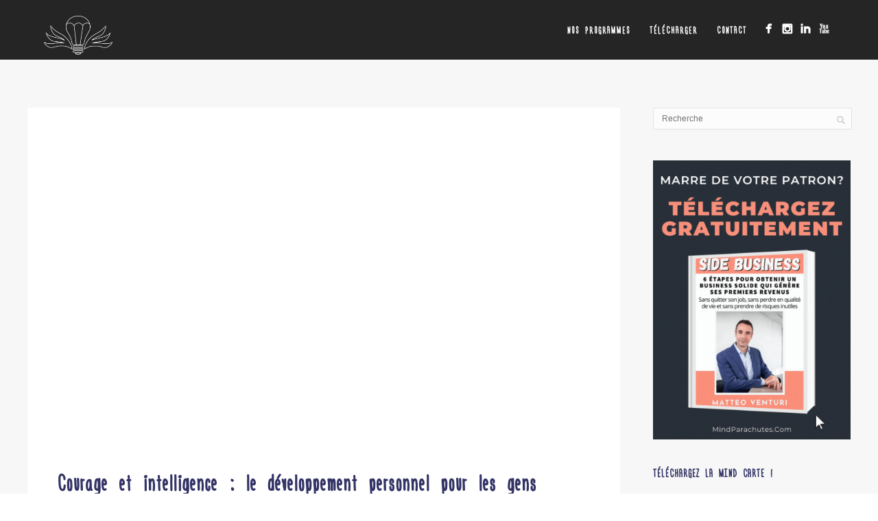

--- FILE ---
content_type: text/html; charset=UTF-8
request_url: http://www.mindparachutes.com/2018/01/14/courage-et-intelligence-le-developpement-personnel-pour-les-gens-intelligents-de-steve-pavlina/
body_size: 18805
content:
<!DOCTYPE html>
<html lang="fr-FR">
<head>
<meta http-equiv="Content-Type" content="text/html; charset=UTF-8" />

<title>Courage et intelligence : le développement personnel pour les gens intelligents de Steve Pavlina | Mind Parachutes</title>

<!-- facebook meta tag for image -->
<meta property="og:image" content="https://www.mindparachutes.com/wp-content/uploads/2018/01/DevPersonnelGensIntelligents_secondaires.png"/>
<!-- Google+ meta tag for image -->
<meta itemprop="image" content="https://www.mindparachutes.com/wp-content/uploads/2018/01/DevPersonnelGensIntelligents_secondaires.png">


<!-- Mobile Devices Viewport Resset-->
<meta name="viewport" content="width=device-width, initial-scale=1.0, maximum-scale=1">
<meta name="apple-mobile-web-app-capable" content="yes">
<!-- <meta name="viewport" content="initial-scale=1.0, user-scalable=1" /> -->
<!-- Keywords-->
<meta name="keywords" content="développement personnel; resumé livres" />





<link rel="alternate" type="application/rss+xml" title="Mind Parachutes RSS" href="https://www.mindparachutes.com/feed/" />
<link rel="pingback" href="http://www.mindparachutes.com/xmlrpc.php" />
<link rel="shortcut icon" type="image/x-icon" href="http://mindparachutes.com/wp-content/uploads/2016/07/LightOn.png" />

<!--[if lt IE 9]>
<script src="http://www.mindparachutes.com/wp-content/themes/thestory/js/html5shiv.js"></script>
<![endif]-->

<meta name='robots' content='max-image-preview:large' />
<link rel='dns-prefetch' href='//www.youtube.com' />
<link rel='dns-prefetch' href='//www.googletagmanager.com' />
<link rel='dns-prefetch' href='//fonts.googleapis.com' />
<link rel="alternate" type="application/rss+xml" title="Mind Parachutes &raquo; Flux" href="https://www.mindparachutes.com/feed/" />
<link rel="alternate" type="application/rss+xml" title="Mind Parachutes &raquo; Flux des commentaires" href="https://www.mindparachutes.com/comments/feed/" />
<link rel="alternate" type="application/rss+xml" title="Mind Parachutes &raquo; Courage et intelligence : le développement personnel pour les gens intelligents de Steve Pavlina Flux des commentaires" href="https://www.mindparachutes.com/2018/01/14/courage-et-intelligence-le-developpement-personnel-pour-les-gens-intelligents-de-steve-pavlina/feed/" />
<link rel="alternate" title="oEmbed (JSON)" type="application/json+oembed" href="https://www.mindparachutes.com/wp-json/oembed/1.0/embed?url=https%3A%2F%2Fwww.mindparachutes.com%2F2018%2F01%2F14%2Fcourage-et-intelligence-le-developpement-personnel-pour-les-gens-intelligents-de-steve-pavlina%2F" />
<link rel="alternate" title="oEmbed (XML)" type="text/xml+oembed" href="https://www.mindparachutes.com/wp-json/oembed/1.0/embed?url=https%3A%2F%2Fwww.mindparachutes.com%2F2018%2F01%2F14%2Fcourage-et-intelligence-le-developpement-personnel-pour-les-gens-intelligents-de-steve-pavlina%2F&#038;format=xml" />
<style id='wp-img-auto-sizes-contain-inline-css' type='text/css'>
img:is([sizes=auto i],[sizes^="auto," i]){contain-intrinsic-size:3000px 1500px}
/*# sourceURL=wp-img-auto-sizes-contain-inline-css */
</style>
<style id='wp-emoji-styles-inline-css' type='text/css'>

	img.wp-smiley, img.emoji {
		display: inline !important;
		border: none !important;
		box-shadow: none !important;
		height: 1em !important;
		width: 1em !important;
		margin: 0 0.07em !important;
		vertical-align: -0.1em !important;
		background: none !important;
		padding: 0 !important;
	}
/*# sourceURL=wp-emoji-styles-inline-css */
</style>
<style id='wp-block-library-inline-css' type='text/css'>
:root{--wp-block-synced-color:#7a00df;--wp-block-synced-color--rgb:122,0,223;--wp-bound-block-color:var(--wp-block-synced-color);--wp-editor-canvas-background:#ddd;--wp-admin-theme-color:#007cba;--wp-admin-theme-color--rgb:0,124,186;--wp-admin-theme-color-darker-10:#006ba1;--wp-admin-theme-color-darker-10--rgb:0,107,160.5;--wp-admin-theme-color-darker-20:#005a87;--wp-admin-theme-color-darker-20--rgb:0,90,135;--wp-admin-border-width-focus:2px}@media (min-resolution:192dpi){:root{--wp-admin-border-width-focus:1.5px}}.wp-element-button{cursor:pointer}:root .has-very-light-gray-background-color{background-color:#eee}:root .has-very-dark-gray-background-color{background-color:#313131}:root .has-very-light-gray-color{color:#eee}:root .has-very-dark-gray-color{color:#313131}:root .has-vivid-green-cyan-to-vivid-cyan-blue-gradient-background{background:linear-gradient(135deg,#00d084,#0693e3)}:root .has-purple-crush-gradient-background{background:linear-gradient(135deg,#34e2e4,#4721fb 50%,#ab1dfe)}:root .has-hazy-dawn-gradient-background{background:linear-gradient(135deg,#faaca8,#dad0ec)}:root .has-subdued-olive-gradient-background{background:linear-gradient(135deg,#fafae1,#67a671)}:root .has-atomic-cream-gradient-background{background:linear-gradient(135deg,#fdd79a,#004a59)}:root .has-nightshade-gradient-background{background:linear-gradient(135deg,#330968,#31cdcf)}:root .has-midnight-gradient-background{background:linear-gradient(135deg,#020381,#2874fc)}:root{--wp--preset--font-size--normal:16px;--wp--preset--font-size--huge:42px}.has-regular-font-size{font-size:1em}.has-larger-font-size{font-size:2.625em}.has-normal-font-size{font-size:var(--wp--preset--font-size--normal)}.has-huge-font-size{font-size:var(--wp--preset--font-size--huge)}.has-text-align-center{text-align:center}.has-text-align-left{text-align:left}.has-text-align-right{text-align:right}.has-fit-text{white-space:nowrap!important}#end-resizable-editor-section{display:none}.aligncenter{clear:both}.items-justified-left{justify-content:flex-start}.items-justified-center{justify-content:center}.items-justified-right{justify-content:flex-end}.items-justified-space-between{justify-content:space-between}.screen-reader-text{border:0;clip-path:inset(50%);height:1px;margin:-1px;overflow:hidden;padding:0;position:absolute;width:1px;word-wrap:normal!important}.screen-reader-text:focus{background-color:#ddd;clip-path:none;color:#444;display:block;font-size:1em;height:auto;left:5px;line-height:normal;padding:15px 23px 14px;text-decoration:none;top:5px;width:auto;z-index:100000}html :where(.has-border-color){border-style:solid}html :where([style*=border-top-color]){border-top-style:solid}html :where([style*=border-right-color]){border-right-style:solid}html :where([style*=border-bottom-color]){border-bottom-style:solid}html :where([style*=border-left-color]){border-left-style:solid}html :where([style*=border-width]){border-style:solid}html :where([style*=border-top-width]){border-top-style:solid}html :where([style*=border-right-width]){border-right-style:solid}html :where([style*=border-bottom-width]){border-bottom-style:solid}html :where([style*=border-left-width]){border-left-style:solid}html :where(img[class*=wp-image-]){height:auto;max-width:100%}:where(figure){margin:0 0 1em}html :where(.is-position-sticky){--wp-admin--admin-bar--position-offset:var(--wp-admin--admin-bar--height,0px)}@media screen and (max-width:600px){html :where(.is-position-sticky){--wp-admin--admin-bar--position-offset:0px}}

/*# sourceURL=wp-block-library-inline-css */
</style><style id='wp-block-image-inline-css' type='text/css'>
.wp-block-image>a,.wp-block-image>figure>a{display:inline-block}.wp-block-image img{box-sizing:border-box;height:auto;max-width:100%;vertical-align:bottom}@media not (prefers-reduced-motion){.wp-block-image img.hide{visibility:hidden}.wp-block-image img.show{animation:show-content-image .4s}}.wp-block-image[style*=border-radius] img,.wp-block-image[style*=border-radius]>a{border-radius:inherit}.wp-block-image.has-custom-border img{box-sizing:border-box}.wp-block-image.aligncenter{text-align:center}.wp-block-image.alignfull>a,.wp-block-image.alignwide>a{width:100%}.wp-block-image.alignfull img,.wp-block-image.alignwide img{height:auto;width:100%}.wp-block-image .aligncenter,.wp-block-image .alignleft,.wp-block-image .alignright,.wp-block-image.aligncenter,.wp-block-image.alignleft,.wp-block-image.alignright{display:table}.wp-block-image .aligncenter>figcaption,.wp-block-image .alignleft>figcaption,.wp-block-image .alignright>figcaption,.wp-block-image.aligncenter>figcaption,.wp-block-image.alignleft>figcaption,.wp-block-image.alignright>figcaption{caption-side:bottom;display:table-caption}.wp-block-image .alignleft{float:left;margin:.5em 1em .5em 0}.wp-block-image .alignright{float:right;margin:.5em 0 .5em 1em}.wp-block-image .aligncenter{margin-left:auto;margin-right:auto}.wp-block-image :where(figcaption){margin-bottom:1em;margin-top:.5em}.wp-block-image.is-style-circle-mask img{border-radius:9999px}@supports ((-webkit-mask-image:none) or (mask-image:none)) or (-webkit-mask-image:none){.wp-block-image.is-style-circle-mask img{border-radius:0;-webkit-mask-image:url('data:image/svg+xml;utf8,<svg viewBox="0 0 100 100" xmlns="http://www.w3.org/2000/svg"><circle cx="50" cy="50" r="50"/></svg>');mask-image:url('data:image/svg+xml;utf8,<svg viewBox="0 0 100 100" xmlns="http://www.w3.org/2000/svg"><circle cx="50" cy="50" r="50"/></svg>');mask-mode:alpha;-webkit-mask-position:center;mask-position:center;-webkit-mask-repeat:no-repeat;mask-repeat:no-repeat;-webkit-mask-size:contain;mask-size:contain}}:root :where(.wp-block-image.is-style-rounded img,.wp-block-image .is-style-rounded img){border-radius:9999px}.wp-block-image figure{margin:0}.wp-lightbox-container{display:flex;flex-direction:column;position:relative}.wp-lightbox-container img{cursor:zoom-in}.wp-lightbox-container img:hover+button{opacity:1}.wp-lightbox-container button{align-items:center;backdrop-filter:blur(16px) saturate(180%);background-color:#5a5a5a40;border:none;border-radius:4px;cursor:zoom-in;display:flex;height:20px;justify-content:center;opacity:0;padding:0;position:absolute;right:16px;text-align:center;top:16px;width:20px;z-index:100}@media not (prefers-reduced-motion){.wp-lightbox-container button{transition:opacity .2s ease}}.wp-lightbox-container button:focus-visible{outline:3px auto #5a5a5a40;outline:3px auto -webkit-focus-ring-color;outline-offset:3px}.wp-lightbox-container button:hover{cursor:pointer;opacity:1}.wp-lightbox-container button:focus{opacity:1}.wp-lightbox-container button:focus,.wp-lightbox-container button:hover,.wp-lightbox-container button:not(:hover):not(:active):not(.has-background){background-color:#5a5a5a40;border:none}.wp-lightbox-overlay{box-sizing:border-box;cursor:zoom-out;height:100vh;left:0;overflow:hidden;position:fixed;top:0;visibility:hidden;width:100%;z-index:100000}.wp-lightbox-overlay .close-button{align-items:center;cursor:pointer;display:flex;justify-content:center;min-height:40px;min-width:40px;padding:0;position:absolute;right:calc(env(safe-area-inset-right) + 16px);top:calc(env(safe-area-inset-top) + 16px);z-index:5000000}.wp-lightbox-overlay .close-button:focus,.wp-lightbox-overlay .close-button:hover,.wp-lightbox-overlay .close-button:not(:hover):not(:active):not(.has-background){background:none;border:none}.wp-lightbox-overlay .lightbox-image-container{height:var(--wp--lightbox-container-height);left:50%;overflow:hidden;position:absolute;top:50%;transform:translate(-50%,-50%);transform-origin:top left;width:var(--wp--lightbox-container-width);z-index:9999999999}.wp-lightbox-overlay .wp-block-image{align-items:center;box-sizing:border-box;display:flex;height:100%;justify-content:center;margin:0;position:relative;transform-origin:0 0;width:100%;z-index:3000000}.wp-lightbox-overlay .wp-block-image img{height:var(--wp--lightbox-image-height);min-height:var(--wp--lightbox-image-height);min-width:var(--wp--lightbox-image-width);width:var(--wp--lightbox-image-width)}.wp-lightbox-overlay .wp-block-image figcaption{display:none}.wp-lightbox-overlay button{background:none;border:none}.wp-lightbox-overlay .scrim{background-color:#fff;height:100%;opacity:.9;position:absolute;width:100%;z-index:2000000}.wp-lightbox-overlay.active{visibility:visible}@media not (prefers-reduced-motion){.wp-lightbox-overlay.active{animation:turn-on-visibility .25s both}.wp-lightbox-overlay.active img{animation:turn-on-visibility .35s both}.wp-lightbox-overlay.show-closing-animation:not(.active){animation:turn-off-visibility .35s both}.wp-lightbox-overlay.show-closing-animation:not(.active) img{animation:turn-off-visibility .25s both}.wp-lightbox-overlay.zoom.active{animation:none;opacity:1;visibility:visible}.wp-lightbox-overlay.zoom.active .lightbox-image-container{animation:lightbox-zoom-in .4s}.wp-lightbox-overlay.zoom.active .lightbox-image-container img{animation:none}.wp-lightbox-overlay.zoom.active .scrim{animation:turn-on-visibility .4s forwards}.wp-lightbox-overlay.zoom.show-closing-animation:not(.active){animation:none}.wp-lightbox-overlay.zoom.show-closing-animation:not(.active) .lightbox-image-container{animation:lightbox-zoom-out .4s}.wp-lightbox-overlay.zoom.show-closing-animation:not(.active) .lightbox-image-container img{animation:none}.wp-lightbox-overlay.zoom.show-closing-animation:not(.active) .scrim{animation:turn-off-visibility .4s forwards}}@keyframes show-content-image{0%{visibility:hidden}99%{visibility:hidden}to{visibility:visible}}@keyframes turn-on-visibility{0%{opacity:0}to{opacity:1}}@keyframes turn-off-visibility{0%{opacity:1;visibility:visible}99%{opacity:0;visibility:visible}to{opacity:0;visibility:hidden}}@keyframes lightbox-zoom-in{0%{transform:translate(calc((-100vw + var(--wp--lightbox-scrollbar-width))/2 + var(--wp--lightbox-initial-left-position)),calc(-50vh + var(--wp--lightbox-initial-top-position))) scale(var(--wp--lightbox-scale))}to{transform:translate(-50%,-50%) scale(1)}}@keyframes lightbox-zoom-out{0%{transform:translate(-50%,-50%) scale(1);visibility:visible}99%{visibility:visible}to{transform:translate(calc((-100vw + var(--wp--lightbox-scrollbar-width))/2 + var(--wp--lightbox-initial-left-position)),calc(-50vh + var(--wp--lightbox-initial-top-position))) scale(var(--wp--lightbox-scale));visibility:hidden}}
/*# sourceURL=http://www.mindparachutes.com/wp-includes/blocks/image/style.min.css */
</style>
<style id='global-styles-inline-css' type='text/css'>
:root{--wp--preset--aspect-ratio--square: 1;--wp--preset--aspect-ratio--4-3: 4/3;--wp--preset--aspect-ratio--3-4: 3/4;--wp--preset--aspect-ratio--3-2: 3/2;--wp--preset--aspect-ratio--2-3: 2/3;--wp--preset--aspect-ratio--16-9: 16/9;--wp--preset--aspect-ratio--9-16: 9/16;--wp--preset--color--black: #000000;--wp--preset--color--cyan-bluish-gray: #abb8c3;--wp--preset--color--white: #ffffff;--wp--preset--color--pale-pink: #f78da7;--wp--preset--color--vivid-red: #cf2e2e;--wp--preset--color--luminous-vivid-orange: #ff6900;--wp--preset--color--luminous-vivid-amber: #fcb900;--wp--preset--color--light-green-cyan: #7bdcb5;--wp--preset--color--vivid-green-cyan: #00d084;--wp--preset--color--pale-cyan-blue: #8ed1fc;--wp--preset--color--vivid-cyan-blue: #0693e3;--wp--preset--color--vivid-purple: #9b51e0;--wp--preset--gradient--vivid-cyan-blue-to-vivid-purple: linear-gradient(135deg,rgb(6,147,227) 0%,rgb(155,81,224) 100%);--wp--preset--gradient--light-green-cyan-to-vivid-green-cyan: linear-gradient(135deg,rgb(122,220,180) 0%,rgb(0,208,130) 100%);--wp--preset--gradient--luminous-vivid-amber-to-luminous-vivid-orange: linear-gradient(135deg,rgb(252,185,0) 0%,rgb(255,105,0) 100%);--wp--preset--gradient--luminous-vivid-orange-to-vivid-red: linear-gradient(135deg,rgb(255,105,0) 0%,rgb(207,46,46) 100%);--wp--preset--gradient--very-light-gray-to-cyan-bluish-gray: linear-gradient(135deg,rgb(238,238,238) 0%,rgb(169,184,195) 100%);--wp--preset--gradient--cool-to-warm-spectrum: linear-gradient(135deg,rgb(74,234,220) 0%,rgb(151,120,209) 20%,rgb(207,42,186) 40%,rgb(238,44,130) 60%,rgb(251,105,98) 80%,rgb(254,248,76) 100%);--wp--preset--gradient--blush-light-purple: linear-gradient(135deg,rgb(255,206,236) 0%,rgb(152,150,240) 100%);--wp--preset--gradient--blush-bordeaux: linear-gradient(135deg,rgb(254,205,165) 0%,rgb(254,45,45) 50%,rgb(107,0,62) 100%);--wp--preset--gradient--luminous-dusk: linear-gradient(135deg,rgb(255,203,112) 0%,rgb(199,81,192) 50%,rgb(65,88,208) 100%);--wp--preset--gradient--pale-ocean: linear-gradient(135deg,rgb(255,245,203) 0%,rgb(182,227,212) 50%,rgb(51,167,181) 100%);--wp--preset--gradient--electric-grass: linear-gradient(135deg,rgb(202,248,128) 0%,rgb(113,206,126) 100%);--wp--preset--gradient--midnight: linear-gradient(135deg,rgb(2,3,129) 0%,rgb(40,116,252) 100%);--wp--preset--font-size--small: 13px;--wp--preset--font-size--medium: 20px;--wp--preset--font-size--large: 36px;--wp--preset--font-size--x-large: 42px;--wp--preset--spacing--20: 0.44rem;--wp--preset--spacing--30: 0.67rem;--wp--preset--spacing--40: 1rem;--wp--preset--spacing--50: 1.5rem;--wp--preset--spacing--60: 2.25rem;--wp--preset--spacing--70: 3.38rem;--wp--preset--spacing--80: 5.06rem;--wp--preset--shadow--natural: 6px 6px 9px rgba(0, 0, 0, 0.2);--wp--preset--shadow--deep: 12px 12px 50px rgba(0, 0, 0, 0.4);--wp--preset--shadow--sharp: 6px 6px 0px rgba(0, 0, 0, 0.2);--wp--preset--shadow--outlined: 6px 6px 0px -3px rgb(255, 255, 255), 6px 6px rgb(0, 0, 0);--wp--preset--shadow--crisp: 6px 6px 0px rgb(0, 0, 0);}:where(.is-layout-flex){gap: 0.5em;}:where(.is-layout-grid){gap: 0.5em;}body .is-layout-flex{display: flex;}.is-layout-flex{flex-wrap: wrap;align-items: center;}.is-layout-flex > :is(*, div){margin: 0;}body .is-layout-grid{display: grid;}.is-layout-grid > :is(*, div){margin: 0;}:where(.wp-block-columns.is-layout-flex){gap: 2em;}:where(.wp-block-columns.is-layout-grid){gap: 2em;}:where(.wp-block-post-template.is-layout-flex){gap: 1.25em;}:where(.wp-block-post-template.is-layout-grid){gap: 1.25em;}.has-black-color{color: var(--wp--preset--color--black) !important;}.has-cyan-bluish-gray-color{color: var(--wp--preset--color--cyan-bluish-gray) !important;}.has-white-color{color: var(--wp--preset--color--white) !important;}.has-pale-pink-color{color: var(--wp--preset--color--pale-pink) !important;}.has-vivid-red-color{color: var(--wp--preset--color--vivid-red) !important;}.has-luminous-vivid-orange-color{color: var(--wp--preset--color--luminous-vivid-orange) !important;}.has-luminous-vivid-amber-color{color: var(--wp--preset--color--luminous-vivid-amber) !important;}.has-light-green-cyan-color{color: var(--wp--preset--color--light-green-cyan) !important;}.has-vivid-green-cyan-color{color: var(--wp--preset--color--vivid-green-cyan) !important;}.has-pale-cyan-blue-color{color: var(--wp--preset--color--pale-cyan-blue) !important;}.has-vivid-cyan-blue-color{color: var(--wp--preset--color--vivid-cyan-blue) !important;}.has-vivid-purple-color{color: var(--wp--preset--color--vivid-purple) !important;}.has-black-background-color{background-color: var(--wp--preset--color--black) !important;}.has-cyan-bluish-gray-background-color{background-color: var(--wp--preset--color--cyan-bluish-gray) !important;}.has-white-background-color{background-color: var(--wp--preset--color--white) !important;}.has-pale-pink-background-color{background-color: var(--wp--preset--color--pale-pink) !important;}.has-vivid-red-background-color{background-color: var(--wp--preset--color--vivid-red) !important;}.has-luminous-vivid-orange-background-color{background-color: var(--wp--preset--color--luminous-vivid-orange) !important;}.has-luminous-vivid-amber-background-color{background-color: var(--wp--preset--color--luminous-vivid-amber) !important;}.has-light-green-cyan-background-color{background-color: var(--wp--preset--color--light-green-cyan) !important;}.has-vivid-green-cyan-background-color{background-color: var(--wp--preset--color--vivid-green-cyan) !important;}.has-pale-cyan-blue-background-color{background-color: var(--wp--preset--color--pale-cyan-blue) !important;}.has-vivid-cyan-blue-background-color{background-color: var(--wp--preset--color--vivid-cyan-blue) !important;}.has-vivid-purple-background-color{background-color: var(--wp--preset--color--vivid-purple) !important;}.has-black-border-color{border-color: var(--wp--preset--color--black) !important;}.has-cyan-bluish-gray-border-color{border-color: var(--wp--preset--color--cyan-bluish-gray) !important;}.has-white-border-color{border-color: var(--wp--preset--color--white) !important;}.has-pale-pink-border-color{border-color: var(--wp--preset--color--pale-pink) !important;}.has-vivid-red-border-color{border-color: var(--wp--preset--color--vivid-red) !important;}.has-luminous-vivid-orange-border-color{border-color: var(--wp--preset--color--luminous-vivid-orange) !important;}.has-luminous-vivid-amber-border-color{border-color: var(--wp--preset--color--luminous-vivid-amber) !important;}.has-light-green-cyan-border-color{border-color: var(--wp--preset--color--light-green-cyan) !important;}.has-vivid-green-cyan-border-color{border-color: var(--wp--preset--color--vivid-green-cyan) !important;}.has-pale-cyan-blue-border-color{border-color: var(--wp--preset--color--pale-cyan-blue) !important;}.has-vivid-cyan-blue-border-color{border-color: var(--wp--preset--color--vivid-cyan-blue) !important;}.has-vivid-purple-border-color{border-color: var(--wp--preset--color--vivid-purple) !important;}.has-vivid-cyan-blue-to-vivid-purple-gradient-background{background: var(--wp--preset--gradient--vivid-cyan-blue-to-vivid-purple) !important;}.has-light-green-cyan-to-vivid-green-cyan-gradient-background{background: var(--wp--preset--gradient--light-green-cyan-to-vivid-green-cyan) !important;}.has-luminous-vivid-amber-to-luminous-vivid-orange-gradient-background{background: var(--wp--preset--gradient--luminous-vivid-amber-to-luminous-vivid-orange) !important;}.has-luminous-vivid-orange-to-vivid-red-gradient-background{background: var(--wp--preset--gradient--luminous-vivid-orange-to-vivid-red) !important;}.has-very-light-gray-to-cyan-bluish-gray-gradient-background{background: var(--wp--preset--gradient--very-light-gray-to-cyan-bluish-gray) !important;}.has-cool-to-warm-spectrum-gradient-background{background: var(--wp--preset--gradient--cool-to-warm-spectrum) !important;}.has-blush-light-purple-gradient-background{background: var(--wp--preset--gradient--blush-light-purple) !important;}.has-blush-bordeaux-gradient-background{background: var(--wp--preset--gradient--blush-bordeaux) !important;}.has-luminous-dusk-gradient-background{background: var(--wp--preset--gradient--luminous-dusk) !important;}.has-pale-ocean-gradient-background{background: var(--wp--preset--gradient--pale-ocean) !important;}.has-electric-grass-gradient-background{background: var(--wp--preset--gradient--electric-grass) !important;}.has-midnight-gradient-background{background: var(--wp--preset--gradient--midnight) !important;}.has-small-font-size{font-size: var(--wp--preset--font-size--small) !important;}.has-medium-font-size{font-size: var(--wp--preset--font-size--medium) !important;}.has-large-font-size{font-size: var(--wp--preset--font-size--large) !important;}.has-x-large-font-size{font-size: var(--wp--preset--font-size--x-large) !important;}
/*# sourceURL=global-styles-inline-css */
</style>

<style id='classic-theme-styles-inline-css' type='text/css'>
/*! This file is auto-generated */
.wp-block-button__link{color:#fff;background-color:#32373c;border-radius:9999px;box-shadow:none;text-decoration:none;padding:calc(.667em + 2px) calc(1.333em + 2px);font-size:1.125em}.wp-block-file__button{background:#32373c;color:#fff;text-decoration:none}
/*# sourceURL=/wp-includes/css/classic-themes.min.css */
</style>
<link rel='stylesheet' id='parent-style-css' href='http://www.mindparachutes.com/wp-content/themes/thestory/style.css?ver=6.9' type='text/css' media='all' />
<link rel='stylesheet' id='pexeto-font-0-css' href='http://fonts.googleapis.com/css?family=Open+Sans%3A400%2C300%2C400italic%2C700&#038;ver=6.9' type='text/css' media='all' />
<link rel='stylesheet' id='pexeto-font-1-css' href='http://fonts.googleapis.com/css?family=Montserrat%3A400%2C700&#038;ver=6.9' type='text/css' media='all' />
<link rel='stylesheet' id='pexeto-pretty-photo-css' href='http://www.mindparachutes.com/wp-content/themes/thestory/css/prettyPhoto.css?ver=1.9.5' type='text/css' media='all' />
<link rel='stylesheet' id='pexeto-stylesheet-css' href='http://www.mindparachutes.com/wp-content/themes/thestory-child/style.css?ver=1.9.5' type='text/css' media='all' />
<style id='pexeto-stylesheet-inline-css' type='text/css'>
button, .button , input[type="submit"], input[type="button"], 
								#submit, .left-arrow:hover,.right-arrow:hover, .ps-left-arrow:hover, 
								.ps-right-arrow:hover, .cs-arrows:hover,.nivo-nextNav:hover, .nivo-prevNav:hover,
								.scroll-to-top:hover, .services-icon .img-container, .services-thumbnail h3:after,
								.pg-pagination a.current, .pg-pagination a:hover, #content-container .wp-pagenavi span.current, 
								#content-container .wp-pagenavi a:hover, #blog-pagination a:hover,
								.pg-item h2:after, .pc-item h2:after, .ps-icon, .ps-left-arrow:hover, .ps-right-arrow:hover,
								.pc-next:hover, .pc-prev:hover, .pc-wrapper .icon-circle, .pg-item .icon-circle, .qg-img .icon-circle,
								.ts-arrow:hover, .section-light .section-title:before, .section-light2 .section-title:after,
								.section-light-bg .section-title:after, .section-dark .section-title:after,
								.woocommerce .widget_price_filter .ui-slider .ui-slider-range,
								.woocommerce-page .widget_price_filter .ui-slider .ui-slider-range, 
								.controlArrow.prev:hover,.controlArrow.next:hover, .pex-woo-cart-num,
								.woocommerce span.onsale, .woocommerce-page span.onsale.woocommerce nav.woocommerce-pagination ul li span.current, .woocommerce-page nav.woocommerce-pagination ul li span.current,
								.woocommerce #content nav.woocommerce-pagination ul li span.current, .woocommerce-page #content nav.woocommerce-pagination ul li span.current,
								.woocommerce #content nav.woocommerce-pagination ul li span.current, .woocommerce-page #content nav.woocommerce-pagination ul li span.current,
								.woocommerce nav.woocommerce-pagination ul li a:hover, .woocommerce-page nav.woocommerce-pagination ul li a:hover,
								.woocommerce #content nav.woocommerce-pagination ul li a:hover, .woocommerce-page #content nav.woocommerce-pagination ul li a:hover,
								.woocommerce nav.woocommerce-pagination ul li a:focus, .woocommerce-page nav.woocommerce-pagination ul li a:focus,
								.woocommerce #content nav.woocommerce-pagination ul li a:focus, .woocommerce-page #content nav.woocommerce-pagination ul li a:focus,
								.pt-highlight .pt-title{background-color:#ff8f79;}a, a:hover, .post-info a:hover, .read-more, .footer-widgets a:hover, .comment-info .reply,
								.comment-info .reply a, .comment-info, .post-title a:hover, .post-tags a, .format-aside aside a:hover,
								.testimonials-details a, .lp-title a:hover, .woocommerce .star-rating, .woocommerce-page .star-rating,
								.woocommerce .star-rating:before, .woocommerce-page .star-rating:before, .tabs .current a,
								#wp-calendar tbody td a, .widget_nav_menu li.current-menu-item > a, .archive-page a:hover, .woocommerce-MyAccount-navigation li.is-active a{color:#ff8f79;}.accordion-title.current, .read-more, .bypostauthor, .sticky,
								.pg-cat-filter a.current{border-color:#ff8f79;}.pg-element-loading .icon-circle:after{border-top-color:#ff8f79;}.content, .services-title-box, .post, .tabs .current a, .page-template-template-full-custom-php .page-wrapper,
								.content-box, .avatar, .comment-box, .search-results .post-content,
								.pg-info, .ps-wrapper, .content input[type="text"], .post-info, .comment-date,
								.content input[type="password"], .content textarea, .contact-captcha-container,
								.pg-categories, .pg-pagination a, #content-container .wp-pagenavi a, 
								#content-container .wp-pagenavi span, #blog-pagination a, .woocommerce-page #content-container a.button.add_to_cart_button:before,
								.ps-categories, .archive-page a, .woocommerce-MyAccount-navigation li a{color:#333332;}.woocommerce #content-container a.button.add_to_cart_button, .woocommerce-page #content-container a.button.add_to_cart_button{border-color:#333332;}.content h1,.content h2,.content h3,.content h4,.content h5,
							.content h6, h1.page-heading, .post h1, 
							h2.post-title a, .content-box h2, #portfolio-categories ul li,
							.item-desc h4 a, .item-desc h4, .content table th, 
							.post-title, .archive-page h2, .page-heading, .ps-title,
							.tabs a {color:#333366;}body{font-size:16px;}body, #footer, .sidebar-box, .services-box, .ps-content, .page-masonry .post, .services-title-box{font-size:16px;}#menu ul li a{font-size:14px;font-weight:bold;}
/*# sourceURL=pexeto-stylesheet-inline-css */
</style>
<script type="text/javascript" src="http://www.mindparachutes.com/wp-includes/js/jquery/jquery.min.js?ver=3.7.1" id="jquery-core-js"></script>
<script type="text/javascript" src="http://www.mindparachutes.com/wp-includes/js/jquery/jquery-migrate.min.js?ver=3.4.1" id="jquery-migrate-js"></script>

<!-- Extrait de code de la balise Google (gtag.js) ajouté par Site Kit -->
<!-- Extrait Google Analytics ajouté par Site Kit -->
<script type="text/javascript" src="https://www.googletagmanager.com/gtag/js?id=GT-MBGGB89" id="google_gtagjs-js" async></script>
<script type="text/javascript" id="google_gtagjs-js-after">
/* <![CDATA[ */
window.dataLayer = window.dataLayer || [];function gtag(){dataLayer.push(arguments);}
gtag("set","linker",{"domains":["www.mindparachutes.com"]});
gtag("js", new Date());
gtag("set", "developer_id.dZTNiMT", true);
gtag("config", "GT-MBGGB89");
//# sourceURL=google_gtagjs-js-after
/* ]]> */
</script>
<link rel="https://api.w.org/" href="https://www.mindparachutes.com/wp-json/" /><link rel="alternate" title="JSON" type="application/json" href="https://www.mindparachutes.com/wp-json/wp/v2/posts/1574" /><link rel="EditURI" type="application/rsd+xml" title="RSD" href="https://www.mindparachutes.com/xmlrpc.php?rsd" />
<meta name="generator" content="WordPress 6.9" />
<link rel="canonical" href="https://www.mindparachutes.com/2018/01/14/courage-et-intelligence-le-developpement-personnel-pour-les-gens-intelligents-de-steve-pavlina/" />
<link rel='shortlink' href='https://www.mindparachutes.com/?p=1574' />
<meta name="generator" content="Site Kit by Google 1.168.0" /><link rel="icon" href="https://www.mindparachutes.com/wp-content/uploads/2016/07/cropped-mindparachutes_switchedon-32x32.png" sizes="32x32" />
<link rel="icon" href="https://www.mindparachutes.com/wp-content/uploads/2016/07/cropped-mindparachutes_switchedon-192x192.png" sizes="192x192" />
<link rel="apple-touch-icon" href="https://www.mindparachutes.com/wp-content/uploads/2016/07/cropped-mindparachutes_switchedon-180x180.png" />
<meta name="msapplication-TileImage" content="https://www.mindparachutes.com/wp-content/uploads/2016/07/cropped-mindparachutes_switchedon-270x270.png" />

</head>
<body class="wp-singular post-template-default single single-post postid-1574 single-format-video wp-theme-thestory wp-child-theme-thestory-child fixed-header no-slider no-title icons-style-light parallax-header">
<div id="main-container" >
	<div  class="page-wrapper" >
		<!--HEADER -->
				<div class="header-wrapper" >

				<header id="header">
			<div class="section-boxed section-header">
						<div id="logo-container">
								<a href="https://www.mindparachutes.com/"><img src="http://mindparachutes.com/wp-content/uploads/2016/07/mindparachutes_whiteStrokeLogo-2.png" alt="Mind Parachutes" /></a>
			</div>	

			
			<div class="mobile-nav">
				<span class="mob-nav-btn">Menu</span>
			</div>
	 		<nav class="navigation-container">
				<div id="menu" class="nav-menu">
				<ul id="menu-mainmenu" class="menu-ul"><li id="menu-item-10970" class="menu-item menu-item-type-custom menu-item-object-custom menu-item-has-children menu-item-10970"><a href="#">NOS PROGRAMMES</a>
<ul class="sub-menu">
	<li id="menu-item-10969" class="menu-item menu-item-type-custom menu-item-object-custom menu-item-10969"><a href="https://start.mindparachutes.com/asdmv-programme">AU SOMMET DE MA VIE (Au top de votre forme, vos relations et vos finances)</a></li>
	<li id="menu-item-10716" class="menu-item menu-item-type-custom menu-item-object-custom menu-item-10716"><a href="https://start.mindparachutes.com/?utm_source=organic&#038;utm_keyword=blog&#038;utm_content=Menu">SIDE BUSINESS (Créez un petit business en parallèle à votre job)</a></li>
</ul>
</li>
<li id="menu-item-10971" class="menu-item menu-item-type-custom menu-item-object-custom menu-item-has-children menu-item-10971"><a href="#">TÉLÉCHARGER</a>
<ul class="sub-menu">
	<li id="menu-item-10973" class="menu-item menu-item-type-custom menu-item-object-custom menu-item-10973"><a href="https://www.mindparachutes.com/mind-cartes/">LES MIND CARTES</a></li>
	<li id="menu-item-1284" class="menu-item menu-item-type-post_type menu-item-object-page menu-item-1284"><a href="https://www.mindparachutes.com/livres/">LES LIVRES QUE JE RECOMMANDE</a></li>
	<li id="menu-item-1390" class="menu-item menu-item-type-post_type menu-item-object-page menu-item-1390"><a href="https://www.mindparachutes.com/videos-a-telecharger/">MES VIDÉOS</a></li>
	<li id="menu-item-1286" class="menu-item menu-item-type-post_type menu-item-object-page menu-item-1286"><a href="https://www.mindparachutes.com/blog/">REGARDER LES VIDÉOS</a></li>
</ul>
</li>
<li id="menu-item-1285" class="menu-item menu-item-type-post_type menu-item-object-page menu-item-1285"><a href="https://www.mindparachutes.com/contact/">CONTACT</a></li>
</ul>				</div>
				
				<div class="header-buttons">
					<div class="social-profiles"><ul class="social-icons">
		<li>
		<a href="https://www.facebook.com/MindParachutes" target="_blank"  title="Facebook">
			<div>
				<img src="http://mindparachutes.com/wp-content/themes/thestory/images/icons_white/facebook.png" alt="" />
			</div>
		</a>
	</li>
		<li>
		<a href="https://www.instagram.com/mind_parachutes/" target="_blank"  title="Instagram">
			<div>
				<img src="https://www.mindparachutes.com/wp-content/themes/thestory/images/icons_white/instagram.png" alt="" />
			</div>
		</a>
	</li>
		<li>
		<a href="https://www.linkedin.com/company/mind-parachutes/" target="_blank"  title="LinkedIn">
			<div>
				<img src="http://mindparachutes.com/wp-content/themes/thestory/images/icons_white/linkedin.png" alt="" />
			</div>
		</a>
	</li>
		<li>
		<a href="https://www.youtube.com/c/mindparachutes" target="_blank"  title="YouTube">
			<div>
				<img src="http://mindparachutes.com/wp-content/themes/thestory/images/icons_white/youtube.png" alt="" />
			</div>
		</a>
	</li>
		</ul></div>
					</div>
			</nav>

				
			<div class="clear"></div>       
			<div id="navigation-line"></div>
		</div>
		</header><!-- end #header -->

</div>
<div id="content-container" class="content-boxed layout-right">
<div id="content" class="content">
<article id="post-1574" class="blog-single-post theme-post-entry post-1574 post type-post status-publish format-video has-post-thumbnail hentry category-video tag-courage tag-developpement-personnel tag-developpement-personnel-pour-les-gens-intelligents tag-devenir-intelligents tag-ebook tag-etre-intelligent tag-francais tag-intelligence tag-les-freins-au-developpement-personnel tag-les-principes-du-developpement-personnel tag-livre tag-pdf tag-steve-pavlina post_format-post-format-video">


			<div class="post-video-wrapper">
				<div class="post-video">
					<div class="video-wrap"><iframe title="Courage et intelligence : le développement personnel pour les gens intelligents de Steve Pavlina" width="864" height="486" src="https://www.youtube.com/embed/zSQroc9uOnE?feature=oembed" frameborder="0" allow="accelerometer; autoplay; clipboard-write; encrypted-media; gyroscope; picture-in-picture; web-share" referrerpolicy="strict-origin-when-cross-origin" allowfullscreen></iframe></div>
				</div>
			</div>
			<div class="post-content">

		<div class="post-title-wrapper">
			
			<h1 class="post-title entry-title">
			Courage et intelligence : le développement personnel pour les gens intelligents de Steve Pavlina			</h1>

		</div>
		<div class="clear"></div>




	<div class="post-content-content">

	<div class="entry-content"><p>Steve Pavlina est l’auteur du blog le plus lu au monde sur le développement personnel.</p>
<p>Dans son livre « <a href="http://amzn.to/2CMMUSR">Le développement personnel pour les gens intelligents</a> », Steve a modélisé les 7 principes fondamentaux qui nous permettent de grandir et évoluer dans tous les domaines de la vie.<br />
<span id="more-1574"></span><br />
Les 3 principes primaires sont<strong> la vérité, l’amour et le pouvoir personnel</strong>.</p>
<p>Les 4 secondaires dérivent de la combinaison des 3 précédents :</p>
<ul>
<li>l’<strong>unicité</strong> est la vérité plus l’amour</li>
<li>l’<strong>autorité</strong> est la vérité plus le pouvoir personnel</li>
<li>le <strong>courage</strong> est l’amour plus le pouvoir personnel</li>
<li><strong>l’intelligence</strong> est la somme de trois.</li>
</ul>
<p>&nbsp;</p>
<p>La première vidéo dédiée à ce livre traite des 3 principes primaires et de leurs freins principaux.</p>
<p>Dans cette vidéo, vous allez découvrir les 4 principes secondaires.</p>
<p>Par la suite, vous allez voir comment appliquer ces principes dans des domaines très pratiques, comme la carrière, l’argent et les relations.</p>
<p>&nbsp;</p>
<h2>4. L&rsquo;unicité</h2>
<p>Le quatrième principe fondamental est donc l’<strong>unicité</strong>, qui dérive de la vérité plus l’amour.</p>
<p>&nbsp;</p>
<p>Si l’amour est la capacité de créer des connexions avec les gens, les choses ou les idées par choix, l’unicité est le fait de savoir intellectuellement et ressentir émotionnellement qu’être connecté est notre état naturel.</p>
<p>Chaque individu est comme une cellule à l’intérieur d’un corps plus grand.</p>
<p>Et, comme pour un organisme, le bien-être de chaque cellule et celui général sont directement liés.</p>
<p>&nbsp;</p>
<p>Les composantes de l’unicité sont :</p>
<ul>
<li><strong>l’empathie </strong>: l’unicité invite à des sentiments très forts vis à vis de ce qui nous entoure, à la fois de joie, quand l’humanité est orientée dans la bonne direction, et de chagrin, dans le cas contraire.</li>
<li>la <strong>compassion </strong>: nos actions dictées par la générosité ne demandent pas d’effort une fois que l’on reconnait que nous sommes connecté avec les autres. Les aider revient à aider une partie de nous-mêmes.</li>
<li><strong>l’honnêteté </strong>: la mensonge crée de la distance et de la déconnexion, mentir aux autres équivaut à mentir à soi-même. Dans la communication, soyez francs et directs, tout en restant bienveillants.</li>
<li>la <strong>justice</strong> : dans nos relations, nous respectons en même temps les individus et le bien commun. Comme les cellules d’un organisme ne sont pas toutes égales, les spécificités et les talents de chacun contribuent à la richesse de l’ensemble.</li>
<li>la <strong>contribution </strong>: l’unicité nous encourage à apporter notre propre contribution au bien-être général. Nous arrêtons d’évaluer chaque action par la récompense individuelle que nous pouvons en tirer, mais nous l’évaluons par son intérêt collectif.</li>
<li>et <strong>l’unité </strong>: qui nous pousse à développer une conscience globale. La santé de la planète est de la responsabilité de chacun, qui peut et doit faire de son mieux pour la préserver. Grâce à l’unicité, nous ne sommes jamais seuls dans cette tâche.</li>
</ul>
<p>&nbsp;</p>
<h2>5. L&rsquo;autorité</h2>
<p>Le cinquième principe est <strong>l’autorité</strong>, qui mélange délibérément la vérité et le pouvoir personnel afin de produire des résultats intelligents.</p>
<p>Lorsque l’on vit sans autorité, le comportement par défaut est de gaspiller le temps : sans vérité, nos actions sont inefficaces ; sans pouvoir personnel, nous n’accomplissons rien.</p>
<p>L’autorité permet de prendre les commandes de sa vie : même sans être parfaits, nous pouvons atteindre les objectifs plus importants que nous nous sommes fixés.</p>
<p>&nbsp;</p>
<p>Les composantes de l’autorité sont :</p>
<ul>
<li>le <strong>contrôle </strong>: vous êtes le leader de votre vie, c’est vous qui prenez les décisions et passez à l’action. La vie répond à votre contrôle: si vos résultats ne vous conviennent pas, vous devez changer vos décisions et actions.</li>
<li>l’<strong>efficacité</strong>: évaluer les conséquences de vos actions et vos décisions, à la fois en cas de réussite ou d’échec, vous permet d’améliorer vos résultats avec l’expérience. Si vous explorez un nouveau domaine, vous ferez des erreurs au début, mais vous deviendrez des experts avec le temps.</li>
<li>la <strong>persistance </strong>: dans toute initiative, les récompenses les plus grandes sont réservées aux experts. Il faut donc être patient, et se laisser le temps de progresser. Acceptez de faire des erreurs : elles vous permettront de passer de débutant à expert.</li>
<li>la <strong>confiance</strong>, qui est le résultat émotif de l’efficacité. Votre conviction dans vos capacités se renforce avec l’expérience. La vraie confiance n’est ni arrogante ou agressive, ni une false modestie ou soumission. Elle est la reconnaissance d’une vérité : que vous êtes un être puissant.</li>
<li><strong>l’importance </strong>: les personnes ayant l’autorité se concentrent sur ce qui leur importe vraiment. Ils ne gaspillent pas leur temps et leur énergie sur des choses futiles. L’autorité pousse à prendre dans l’instant présent les décisions qui auront des effets positifs sur le long terme.</li>
</ul>
<p>&nbsp;</p>
<h2>6. Le courage</h2>
<p>Le sixième principe est le <strong>courage</strong>, qui combine l’amour et le pouvoir personnel.</p>
<p>Le pouvoir personnel est l’élément plus apparent : quelqu’un montre son courage quand il entreprend des actions audacieuses. Mais l’amour est tout aussi essentiel : il est le moteur émotionnel du courage. Ce sont nos connexions qui nous donnent la force d’être courageux : quand nous nous sentons déconnectés, nous en avons pas le désir.</p>
<p>Le courage nous permet de faire face aux challenges quotidiens pour atteindre des bénéfices à long terme.</p>
<p>&nbsp;</p>
<p>Les quatre aspects du courage sont :</p>
<ul>
<li>le <strong>cœur</strong>, qui est la racine même du mot courage. L’auteur Carlos Castaneda a écrit : avant de vous aventurer sur un chemin, demandez-vous : est-qu’il a un cœur ? Si la réponse est non, vous le saurez, et il vaut mieux choisir un autre chemin. Le chemin ayant le cœur au centre est celui du courage ; celui de la sécurité n’est qu’une illusion.</li>
<li><strong>l’initiative </strong>: le courage a la vertu de n’atteindre personne. Il pousse à faire le premier pas, à prendre l’initiative. La peur nous invite à l’immobilité pour ne pas confronter des moments désagréables. Mais sur le long terme, prendre l’initiative et passer à l’action est moins douloureux que se noyer dans la peur.</li>
<li>la <strong>directivité</strong> : par peur du rejet, beaucoup de monde prend des chemin détournés vers leur objectif. Une approche directe est meilleure: si vous voulez quelque-chose, demandez-la clairement. Quelques secondes de courage sont suffisantes: dans le pire des cas, la demande est refusée, mais vous en sortirez plus forts. Dans le meilleur, vous obtiendrez immédiatement le résultat souhaité.</li>
<li><strong>l’honneur </strong>: quand vous exercez le courage, vos connexions (avec vous mêmes et avec les autres) deviennent si fortes que vous vous engagez naturellement sur une vie centrée sur des bons principes. Agir avec honneur signifie agir en accord avec la vérité, l’amour et le pouvoir personnel.</li>
</ul>
<p>&nbsp;</p>
<h2>7. L&rsquo;intelligence</h2>
<p>Le septième et dernier principe est <strong>l’intelligence</strong>, qui est l’alignement des 3 principes primaires.</p>
<p>Afin de vous comporter comme une « personne intelligente », vous devez vous aligner avec la vérité, l’amour et le pouvoir personnel.</p>
<p>L’intelligence est la plus haute forme d’expression humaine : elle est notre plus grande force, et notre poursuite la plus noble.</p>
<p>&nbsp;</p>
<p>Les qualités de l’intelligence sont :</p>
<ul>
<li><strong>l’authenticité </strong>: en étant authentique, l’image que nous projetons à l’extérieur reflète la personne que nous sommes à l’intérieur. Notre communication devient plus puissante, et nous permet de créer des relations profondes et enrichissantes.</li>
<li><strong>l’expression personnelle </strong>qui, si consciente et créative, nous permet d’atteindre nos objectifs. Elle nécessite d’un medium et d’un message. Le medium est le moyen choisi pour communiquer (un livre, un blog, une vidéo) ; le message est la vérité plus puissante que nous désirons partager. Quels sont les vôtres ?</li>
<li>le <strong>développement </strong>: la chose la plus intelligente à faire dans la vie est continuer à grandir. Le parcours est rarement linéaire : il faut s’attendre à des diversions et des revers. Si à première vue s’occuper de son développement personnel parait égoïste, c’est en réalité un acte très altruiste : plus vous devenez intelligents, mieux vous aidez les autres.</li>
<li>le <strong>courant</strong> : avec la vérité, l’amour, et le pouvoir personnel, vous avancez avec le courant naturel de la vie, plutôt que lutter contre lui. Ce n’est pas un état passif : vous devez agir, mais vos efforts sont bien positionnés pour produire les résultats voulus. Savoir que vous êtes sur le bon chemin vous donne la paix d’esprit : vous profitez ainsi du chemin, sans obséder sur les résultats.</li>
<li>la <strong>beauté </strong>: vous pensez probablement que les 7 principes fondamentaux ne sont que du bon sens. Mais bien comprendre leur fonctionnement et leurs interactions, et observer leurs effets dans votre vie, vous permet d’apprécier leur élégance et leur beauté. Chaque principe a un aspect interne, qui s’applique à vos pensées, et un aspect externe, qui s’applique à vos actions.</li>
</ul>
<p>&nbsp;</p>
<p>Voilà l’essence des 4 principes secondaires pour le développement personnel : l’unicité, l’autorité, le courage et l’intelligence. Avec les 3 premiers (la vérité, l’amour et le pouvoir personnel), ils forment les principes fondamentaux pour le développement personnel dans n’importe quel domaine de la vie.</p>
<p>Dans la prochaine vidéo, vous allez voir comment appliquer concrètement ces principes, pour votre carrière professionnelle, l’argent et vos relations.</p>
<p>&nbsp;</p>
<p>Qu’en pensez vous de ce modèle théorique sur le développement personnel ?</p>
<p>Etes vous d’accord sur ces 7 principes ?</p>
<p>Laissez un commentaire ci-dessous !</p>
<p>&nbsp;</p>
<div class="cols-wrapper cols-2">
<p>&nbsp;</p>
<div class="col nomargin"><img decoding="async" class="alignnone wp-image-522 size-full" src="http://mindparachutes.com/wp-content/uploads/2016/10/MindCartesStack_NoShadow.png" /></div>
<div class="col nomargin">
<p>[optin_box style= »7&Prime; alignment= »center » disable_name= »Y » email_field= »email » email_default= »email » email_order= »1&Prime; integration_type= »mailchimp » welcome_email= »Y » thank_you_page= »http://mindparachutes.com/merci/ » list= »8d3395e8d7&Prime; name_default= »mon prénom » name_required= »N » extra_field_1_name= »FNAME » extra_field_1_title= »prénom » extra_field_1_order= »0&Prime; extra_field_1_required= »Y »][optin_box_field name= »headline »]Here&rsquo;s The Headline For The Box[/optin_box_field][optin_box_field name= »paragraph »]PHA+TG9yZW0gaXBzdW0gZG9sb3Igc2l0IGFtZXQsIGNvbnNlY3RldHVyIGFkaXBpc2NpbmcgZWxpdC4gRG9uZWMgdmVsIG51bmMgbm9uIGxhY3VzIHZlbmVuYXRpcyBjb21tb2RvLjwvcD4K[/optin_box_field][optin_box_field name= »privacy »]pas de spam sur Mind Parachutes[/optin_box_field][optin_box_field name= »top_color »]undefined[/optin_box_field][optin_box_button type= »1&Prime; text= »Je télécharge !! » text_size= »32&Prime; text_color= »#ffffff » text_bold= »Y » text_letter_spacing= »0&Prime; text_shadow_panel= »Y » text_shadow_vertical= »1&Prime; text_shadow_horizontal= »0&Prime; text_shadow_color= »#000000&Prime; text_shadow_blur= »0&Prime; styling_width= »40&Prime; styling_height= »25&Prime; styling_border_color= »#000000&Prime; styling_border_size= »0&Prime; styling_border_radius= »6&Prime; styling_border_opacity= »100&Prime; styling_gradient_start_color= »#ff8f79&Prime; styling_gradient_end_color= »#ff8f79&Prime; drop_shadow_panel= »N » inset_shadow_panel= »N » location= »optin_box_style_7&Prime; button_below= »Y »]Je m&rsquo;inscris !!![/optin_box_button] [/optin_box]</p>
</div>
</div>
		</div>
		<div class="clear"></div>
				

<div class="clear"></div>
</div>
</div>


	<div class="social-share"><div class="share-title">Partager</div><ul><li title="Facebook" class="share-item share-fb" data-url="https://www.mindparachutes.com/2018/01/14/courage-et-intelligence-le-developpement-personnel-pour-les-gens-intelligents-de-steve-pavlina/" data-type="facebook" data-title="Courage et intelligence : le développement personnel pour les gens intelligents de Steve Pavlina"></li><li title="Twitter" class="share-item share-tw" data-url="https://www.mindparachutes.com/2018/01/14/courage-et-intelligence-le-developpement-personnel-pour-les-gens-intelligents-de-steve-pavlina/" data-title="Courage et intelligence : le développement personnel pour les gens intelligents de Steve Pavlina" data-type="twitter"></li><li title="Google+" class="share-item share-gp" data-url="https://www.mindparachutes.com/2018/01/14/courage-et-intelligence-le-developpement-personnel-pour-les-gens-intelligents-de-steve-pavlina/" data-lang="en-US" data-title="Courage et intelligence : le développement personnel pour les gens intelligents de Steve Pavlina" data-type="googlePlus"></li><li title="Pinterest" class="share-item share-pn" data-url="https://www.mindparachutes.com/2018/01/14/courage-et-intelligence-le-developpement-personnel-pour-les-gens-intelligents-de-steve-pavlina/" data-title="Courage et intelligence : le développement personnel pour les gens intelligents de Steve Pavlina" data-media="https://www.mindparachutes.com/wp-content/uploads/2018/01/DevPersonnelGensIntelligents_secondaires.png" data-type="pinterest"></li><li title="LinkedIn" class="share-item share-ln" data-url="https://www.mindparachutes.com/2018/01/14/courage-et-intelligence-le-developpement-personnel-pour-les-gens-intelligents-de-steve-pavlina/" data-type="linkedin" data-title="Courage et intelligence : le développement personnel pour les gens intelligents de Steve Pavlina"></li></ul></div><div class="clear"></div><span class="post-tags"><span class="post-tag-title">Mots-clé de l'article</span><a href="https://www.mindparachutes.com/tag/courage/" rel="tag">courage</a><a href="https://www.mindparachutes.com/tag/developpement-personnel/" rel="tag">développement personnel</a><a href="https://www.mindparachutes.com/tag/developpement-personnel-pour-les-gens-intelligents/" rel="tag">Développement personnel pour les gens intelligents</a><a href="https://www.mindparachutes.com/tag/devenir-intelligents/" rel="tag">dévenir intelligents</a><a href="https://www.mindparachutes.com/tag/ebook/" rel="tag">ebook</a><a href="https://www.mindparachutes.com/tag/etre-intelligent/" rel="tag">être intelligent</a><a href="https://www.mindparachutes.com/tag/francais/" rel="tag">français</a><a href="https://www.mindparachutes.com/tag/intelligence/" rel="tag">intelligence</a><a href="https://www.mindparachutes.com/tag/les-freins-au-developpement-personnel/" rel="tag">les freins au développement personnel</a><a href="https://www.mindparachutes.com/tag/les-principes-du-developpement-personnel/" rel="tag">les principes du développement personnel</a><a href="https://www.mindparachutes.com/tag/livre/" rel="tag">livre</a><a href="https://www.mindparachutes.com/tag/pdf/" rel="tag">pdf</a><a href="https://www.mindparachutes.com/tag/steve-pavlina/" rel="tag">Steve Pavlina</a></span>
<div class="clear"></div>
</article>
<div id="comments">
<h4 class="comments-titile">
	Un commentaire</h4>
<div id="comment-content-container">
<ul class="commentlist">
	<li class="pingback even thread-even depth-1">
		<div class="comment-container" id="comment-238">
			<div class="comment-box">
				<div class="comment-info">
											<span class="ping-title">Ping : </span>
										<span class="coment-autor-name"><cite class="fn"><a href="http://mindparachutes.com/2018/01/21/argent-carriere-et-developpement-personnel-pour-les-gens-intelligents/" class="url" rel="ugc external nofollow">Argent, carrière et développement personnel pour les gens intelligents | Mind Parachutes</a></cite></span>
					<span class="comment-date">27 janvier 2018 &nbsp;  </span>
			
					<span class="reply">
						<a rel="nofollow" class="comment-reply-link" href="https://www.mindparachutes.com/2018/01/14/courage-et-intelligence-le-developpement-personnel-pour-les-gens-intelligents-de-steve-pavlina/?replytocom=238#respond" data-commentid="238" data-postid="1574" data-belowelement="comment-238" data-respondelement="respond" data-replyto="Répondre à Argent, carrière et développement personnel pour les gens intelligents | Mind Parachutes" aria-label="Répondre à Argent, carrière et développement personnel pour les gens intelligents | Mind Parachutes">Répondre &rarr;</a></span>
				</div>	
				<div class="clear"></div>	
				<div class="comment-wrapper">
				<div class="comment-autor"></div>
										
				</div>
				<div class="clear"></div>
			</div>
		</div>
		</li><!-- #comment-## -->
</ul>
<div class="comment-navigation">
	<div class="alignleft">
			</div>
	<div class="alignright">
			</div>
</div>
	<div id="respond" class="comment-respond">
		<h3 id="reply-title" class="comment-reply-title">Laissez un commentaire <small><a rel="nofollow" id="cancel-comment-reply-link" href="/2018/01/14/courage-et-intelligence-le-developpement-personnel-pour-les-gens-intelligents-de-steve-pavlina/#respond" style="display:none;">Effacer réponse</a></small></h3><form action="http://www.mindparachutes.com/wp-comments-post.php" method="post" id="commentform" class="comment-form"><div class="double-line"></div><p class="comment-form-comment"><label for="comment">Votre commentaire</label><textarea id="comment" name="comment" cols="45" rows="8" aria-required="true"></textarea></p><p class="comment-form-author"><label for="author">Nom<span class="mandatory">*</span></label> <input id="author" name="author" type="text" value="" size="30" /></p>
<p class="comment-form-email"><label for="email">E-mail<span class="mandatory">*</span></label> <input id="email" name="email" type="text" value="" size="30"/></p>
<p class="comment-form-url"><label for="url">Site web</label><input id="url" name="url" type="text" value="" size="30" /></p>
<p class="comment-form-cookies-consent"><input id="wp-comment-cookies-consent" name="wp-comment-cookies-consent" type="checkbox" value="yes" /> <label for="wp-comment-cookies-consent">Enregistrer mon nom, mon e-mail et mon site dans le navigateur pour mon prochain commentaire.</label></p>
<p class="form-submit"><input name="submit" type="submit" id="submit" class="submit" value="Sousmettre le commentaries" /> <input type='hidden' name='comment_post_ID' value='1574' id='comment_post_ID' />
<input type='hidden' name='comment_parent' id='comment_parent' value='0' />
</p><p style="display: none;"><input type="hidden" id="akismet_comment_nonce" name="akismet_comment_nonce" value="3a06197aea" /></p><p style="display: none !important;" class="akismet-fields-container" data-prefix="ak_"><label>&#916;<textarea name="ak_hp_textarea" cols="45" rows="8" maxlength="100"></textarea></label><input type="hidden" id="ak_js_1" name="ak_js" value="107"/><script>document.getElementById( "ak_js_1" ).setAttribute( "value", ( new Date() ).getTime() );</script></p></form>	</div><!-- #respond -->
	</div>
</div>
</div> <!-- end main content holder (#content/#full-width) -->
	<div id="sidebar" class="sidebar"><aside class="sidebar-box widget_search" id="search-2"><div class="search-wrapper">
	<form role="search" method="get" class="searchform" action="https://www.mindparachutes.com" >
		<input type="text" name="s" class="search-input placeholder"  placeholder="Recherche" />
		<input type="submit" value="" class="search-button"/>
	</form>
</div>
</aside><aside class="sidebar-box widget_block widget_media_image" id="block-2">
<figure class="wp-block-image size-large"><a href="https://start.mindparachutes.com/utm_source=blog&amp;utm_content=sidebar&amp;utm_medium=SEO"><img loading="lazy" decoding="async" width="724" height="1024" src="https://www.mindparachutes.com/wp-content/uploads/2023/07/300x600-Mindparachutes-724x1024.gif" alt="" class="wp-image-10787" srcset="https://www.mindparachutes.com/wp-content/uploads/2023/07/300x600-Mindparachutes-724x1024.gif 724w, https://www.mindparachutes.com/wp-content/uploads/2023/07/300x600-Mindparachutes-212x300.gif 212w, https://www.mindparachutes.com/wp-content/uploads/2023/07/300x600-Mindparachutes-768x1087.gif 768w" sizes="auto, (max-width: 724px) 100vw, 724px" /></a></figure>
</aside><aside class="sidebar-box widget_mc4wp_form_widget" id="mc4wp_form_widget-2"><h4 class="title">Téléchargez la Mind Carte !</h4><script>(function() {
	window.mc4wp = window.mc4wp || {
		listeners: [],
		forms: {
			on: function(evt, cb) {
				window.mc4wp.listeners.push(
					{
						event   : evt,
						callback: cb
					}
				);
			}
		}
	}
})();
</script><!-- Mailchimp for WordPress v4.10.2 - https://wordpress.org/plugins/mailchimp-for-wp/ --><form id="mc4wp-form-1" class="mc4wp-form mc4wp-form-26" method="post" data-id="26" data-name="Inscription à la newsletter" ><div class="mc4wp-form-fields"><p>
    <input type="text" name="FNAME" placeholder="Votre prénom" required>
</p>
<p>
	<input type="email" name="EMAIL" placeholder="Votre adresse e-mail" required />
</p>

<p>
	<input type="submit" value="Je m'inscris !" />
</p></div><label style="display: none !important;">Laissez ce champ vide si vous êtes humain : <input type="text" name="_mc4wp_honeypot" value="" tabindex="-1" autocomplete="off" /></label><input type="hidden" name="_mc4wp_timestamp" value="1768923418" /><input type="hidden" name="_mc4wp_form_id" value="26" /><input type="hidden" name="_mc4wp_form_element_id" value="mc4wp-form-1" /><div class="mc4wp-response"></div></form><!-- / Mailchimp for WordPress Plugin --></aside>
		<aside class="sidebar-box widget_recent_entries" id="recent-posts-2">
		<h4 class="title">Articles récents</h4>
		<ul>
											<li>
					<a href="https://www.mindparachutes.com/2026/01/17/es-tu-programme-pour-obeir-sans-ten-rendre-compte/">Es-tu programmé pour OBÉIR sans t’en rendre compte ?</a>
									</li>
											<li>
					<a href="https://www.mindparachutes.com/2026/01/10/apres-10-ans-de-mind-parachutes-voici-ce-que-jai-compris/">Après 10 ans de Mind Parachutes, voici ce que j’ai compris</a>
									</li>
											<li>
					<a href="https://www.mindparachutes.com/2026/01/01/comment-eviter-les-pieges-mentaux-et-penser-librement/">Comment ÉVITER LES PIÈGES mentaux et PENSER LIBREMENT</a>
									</li>
											<li>
					<a href="https://www.mindparachutes.com/2025/12/26/objectifs-2026-pourquoi-tu-dois-arreter-de-viser-les-resultats/">OBJECTIFS 2026 : pourquoi tu dois arrêter de viser les RÉSULTATS</a>
									</li>
											<li>
					<a href="https://www.mindparachutes.com/2025/12/19/les-7-pieges-invisibles-qui-sabotent-ton-autodiscipline/">Les 7 PIÈGES INVISIBLES qui sabotent ton AUTODISCIPLINE</a>
									</li>
					</ul>

		</aside></div>
<div class="clear"></div>
</div> <!-- end #content-container -->
</div>
<footer id="footer" class="center">
	
		
		<div class="scroll-to-top"><span></span></div>
	
		<div id="footer-cta">
		<div class="section-boxed">
		<div class="footer-cta-first"><h5></h5></div>
		<div class="footer-cta-disc"><p></p></div>
				<div class="clear"></div>
	</div>
	</div>
		<div class="cols-wrapper footer-widgets section-boxed cols-4">
	<div class="col"></div><div class="col"></div><div class="col"></div><div class="col nomargin"></div>	</div>
	<div class="footer-bottom">
	<div class="section-boxed">
		<span class="copyrights">
			&copy; Copyright Mind Parachutes</span>
<div class="footer-nav">
<div class="menu-footermenu-container"><ul id="menu-footermenu" class="menu"><li id="menu-item-1295" class="menu-item menu-item-type-post_type menu-item-object-page menu-item-1295"><a href="https://www.mindparachutes.com/conditions-generales-de-vente-des-produits-et-services-vendus-sur-mindparachutes-com/">CGV</a></li>
<li id="menu-item-1283" class="menu-item menu-item-type-post_type menu-item-object-page menu-item-1283"><a href="https://www.mindparachutes.com/mentions-legales/">Mentions légales</a></li>
<li id="menu-item-10576" class="menu-item menu-item-type-custom menu-item-object-custom menu-item-10576"><a href="https://www.mindparachutes.com/politique-de-cookies-ue/?cmplz_region_redirect=true">Politique de cookies</a></li>
<li id="menu-item-10577" class="menu-item menu-item-type-custom menu-item-object-custom menu-item-10577"><a href="https://www.mindparachutes.com/declaration-de-confidentialite-ue/?cmplz_region_redirect=true">Déclaration de confidentialité</a></li>
<li id="menu-item-10578" class="menu-item menu-item-type-custom menu-item-object-custom menu-item-10578"><a href="/wp-admin/admin.php?page=cmplz-wizard&#038;cmplz_region_redirect=true"></a></li>
</ul></div></div>

	<div class="social-profiles"><ul class="social-icons">
		<li>
		<a href="https://www.facebook.com/MindParachutes" target="_blank"  title="Facebook">
			<div>
				<img src="http://mindparachutes.com/wp-content/themes/thestory/images/icons_white/facebook.png" alt="" />
			</div>
		</a>
	</li>
		<li>
		<a href="https://www.instagram.com/mind_parachutes/" target="_blank"  title="Instagram">
			<div>
				<img src="https://www.mindparachutes.com/wp-content/themes/thestory/images/icons_white/instagram.png" alt="" />
			</div>
		</a>
	</li>
		<li>
		<a href="https://www.linkedin.com/company/mind-parachutes/" target="_blank"  title="LinkedIn">
			<div>
				<img src="http://mindparachutes.com/wp-content/themes/thestory/images/icons_white/linkedin.png" alt="" />
			</div>
		</a>
	</li>
		<li>
		<a href="https://www.youtube.com/c/mindparachutes" target="_blank"  title="YouTube">
			<div>
				<img src="http://mindparachutes.com/wp-content/themes/thestory/images/icons_white/youtube.png" alt="" />
			</div>
		</a>
	</li>
		</ul></div>
	
</div>
</div>


</footer> <!-- end #footer-->
</div> <!-- end #main-container -->


<!-- FOOTER ENDS -->

<script type="speculationrules">
{"prefetch":[{"source":"document","where":{"and":[{"href_matches":"/*"},{"not":{"href_matches":["/wp-*.php","/wp-admin/*","/wp-content/uploads/*","/wp-content/*","/wp-content/plugins/*","/wp-content/themes/thestory-child/*","/wp-content/themes/thestory/*","/*\\?(.+)"]}},{"not":{"selector_matches":"a[rel~=\"nofollow\"]"}},{"not":{"selector_matches":".no-prefetch, .no-prefetch a"}}]},"eagerness":"conservative"}]}
</script>
<script>(function() {function maybePrefixUrlField () {
  const value = this.value.trim()
  if (value !== '' && value.indexOf('http') !== 0) {
    this.value = 'http://' + value
  }
}

const urlFields = document.querySelectorAll('.mc4wp-form input[type="url"]')
for (let j = 0; j < urlFields.length; j++) {
  urlFields[j].addEventListener('blur', maybePrefixUrlField)
}
})();</script><script type="text/javascript">var PEXETO = PEXETO || {};PEXETO.ajaxurl="https://www.mindparachutes.com/wp-admin/admin-ajax.php";PEXETO.lightboxOptions = {"theme":"pp_default","animation_speed":"normal","overlay_gallery":false,"allow_resize":false};PEXETO.disableRightClick=false;PEXETO.stickyHeader=true;jQuery(document).ready(function($){
					PEXETO.init.initSite();$(".pexeto-contact-form").each(function(){
			$(this).pexetoContactForm({"wrongCaptchaText":"Failed to verify that you are not a robot. Please check the checkbox below.","failText":"Une erreur s'est produite. Le message n'a pas \u00e9t\u00e9 envoy\u00e9. ","validationErrorText":"S'il vous pla\u00eet, compl\u00e9tez correctement tous les champs","messageSentText":"Message envoy\u00e9"});
		});});</script><script type="text/javascript" src="http://www.mindparachutes.com/wp-includes/js/underscore.min.js?ver=1.13.7" id="underscore-js"></script>
<script type="text/javascript" src="http://www.mindparachutes.com/wp-content/themes/thestory/js/main.js?ver=1.9.5" id="pexeto-main-js"></script>
<script type="text/javascript" src="http://www.mindparachutes.com/wp-includes/js/comment-reply.min.js?ver=6.9" id="comment-reply-js" async="async" data-wp-strategy="async" fetchpriority="low"></script>
<script defer type="text/javascript" src="http://www.mindparachutes.com/wp-content/plugins/akismet/_inc/akismet-frontend.js?ver=1767299371" id="akismet-frontend-js"></script>
<script type="text/javascript" defer src="http://www.mindparachutes.com/wp-content/plugins/mailchimp-for-wp/assets/js/forms.js?ver=4.10.2" id="mc4wp-forms-api-js"></script>
<script id="wp-emoji-settings" type="application/json">
{"baseUrl":"https://s.w.org/images/core/emoji/17.0.2/72x72/","ext":".png","svgUrl":"https://s.w.org/images/core/emoji/17.0.2/svg/","svgExt":".svg","source":{"concatemoji":"http://www.mindparachutes.com/wp-includes/js/wp-emoji-release.min.js?ver=6.9"}}
</script>
<script type="module">
/* <![CDATA[ */
/*! This file is auto-generated */
const a=JSON.parse(document.getElementById("wp-emoji-settings").textContent),o=(window._wpemojiSettings=a,"wpEmojiSettingsSupports"),s=["flag","emoji"];function i(e){try{var t={supportTests:e,timestamp:(new Date).valueOf()};sessionStorage.setItem(o,JSON.stringify(t))}catch(e){}}function c(e,t,n){e.clearRect(0,0,e.canvas.width,e.canvas.height),e.fillText(t,0,0);t=new Uint32Array(e.getImageData(0,0,e.canvas.width,e.canvas.height).data);e.clearRect(0,0,e.canvas.width,e.canvas.height),e.fillText(n,0,0);const a=new Uint32Array(e.getImageData(0,0,e.canvas.width,e.canvas.height).data);return t.every((e,t)=>e===a[t])}function p(e,t){e.clearRect(0,0,e.canvas.width,e.canvas.height),e.fillText(t,0,0);var n=e.getImageData(16,16,1,1);for(let e=0;e<n.data.length;e++)if(0!==n.data[e])return!1;return!0}function u(e,t,n,a){switch(t){case"flag":return n(e,"\ud83c\udff3\ufe0f\u200d\u26a7\ufe0f","\ud83c\udff3\ufe0f\u200b\u26a7\ufe0f")?!1:!n(e,"\ud83c\udde8\ud83c\uddf6","\ud83c\udde8\u200b\ud83c\uddf6")&&!n(e,"\ud83c\udff4\udb40\udc67\udb40\udc62\udb40\udc65\udb40\udc6e\udb40\udc67\udb40\udc7f","\ud83c\udff4\u200b\udb40\udc67\u200b\udb40\udc62\u200b\udb40\udc65\u200b\udb40\udc6e\u200b\udb40\udc67\u200b\udb40\udc7f");case"emoji":return!a(e,"\ud83e\u1fac8")}return!1}function f(e,t,n,a){let r;const o=(r="undefined"!=typeof WorkerGlobalScope&&self instanceof WorkerGlobalScope?new OffscreenCanvas(300,150):document.createElement("canvas")).getContext("2d",{willReadFrequently:!0}),s=(o.textBaseline="top",o.font="600 32px Arial",{});return e.forEach(e=>{s[e]=t(o,e,n,a)}),s}function r(e){var t=document.createElement("script");t.src=e,t.defer=!0,document.head.appendChild(t)}a.supports={everything:!0,everythingExceptFlag:!0},new Promise(t=>{let n=function(){try{var e=JSON.parse(sessionStorage.getItem(o));if("object"==typeof e&&"number"==typeof e.timestamp&&(new Date).valueOf()<e.timestamp+604800&&"object"==typeof e.supportTests)return e.supportTests}catch(e){}return null}();if(!n){if("undefined"!=typeof Worker&&"undefined"!=typeof OffscreenCanvas&&"undefined"!=typeof URL&&URL.createObjectURL&&"undefined"!=typeof Blob)try{var e="postMessage("+f.toString()+"("+[JSON.stringify(s),u.toString(),c.toString(),p.toString()].join(",")+"));",a=new Blob([e],{type:"text/javascript"});const r=new Worker(URL.createObjectURL(a),{name:"wpTestEmojiSupports"});return void(r.onmessage=e=>{i(n=e.data),r.terminate(),t(n)})}catch(e){}i(n=f(s,u,c,p))}t(n)}).then(e=>{for(const n in e)a.supports[n]=e[n],a.supports.everything=a.supports.everything&&a.supports[n],"flag"!==n&&(a.supports.everythingExceptFlag=a.supports.everythingExceptFlag&&a.supports[n]);var t;a.supports.everythingExceptFlag=a.supports.everythingExceptFlag&&!a.supports.flag,a.supports.everything||((t=a.source||{}).concatemoji?r(t.concatemoji):t.wpemoji&&t.twemoji&&(r(t.twemoji),r(t.wpemoji)))});
//# sourceURL=http://www.mindparachutes.com/wp-includes/js/wp-emoji-loader.min.js
/* ]]> */
</script>
</body>
</html>